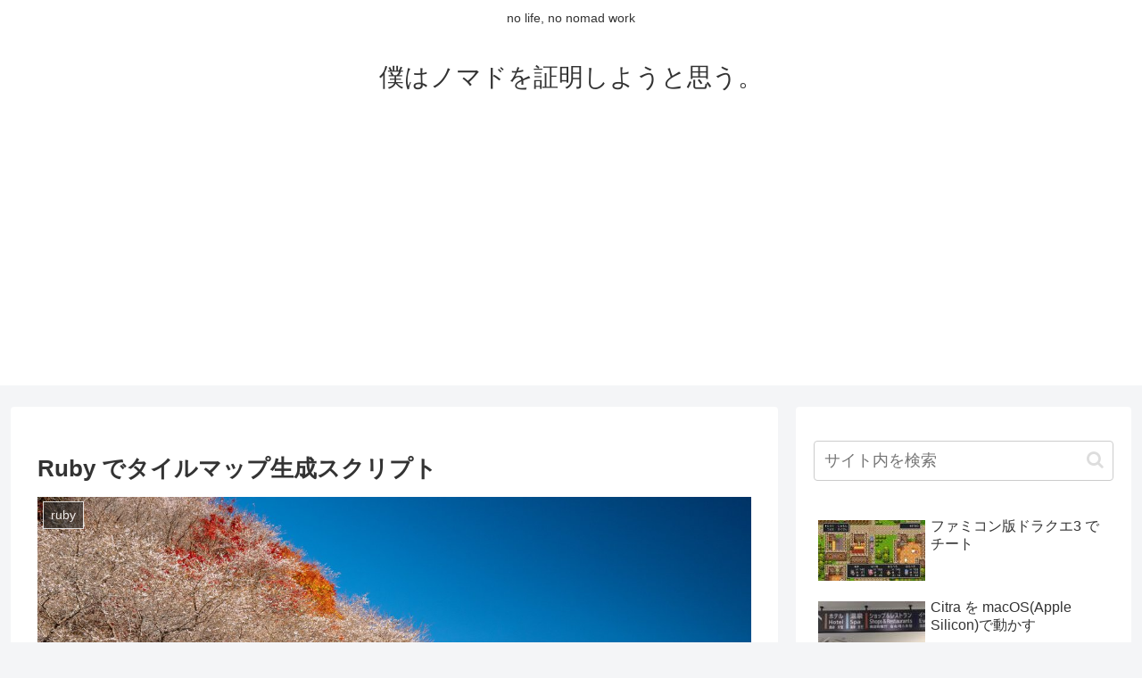

--- FILE ---
content_type: text/html; charset=utf-8
request_url: https://www.google.com/recaptcha/api2/aframe
body_size: 267
content:
<!DOCTYPE HTML><html><head><meta http-equiv="content-type" content="text/html; charset=UTF-8"></head><body><script nonce="gMEKJ5wLyrPI6ef3gCWAag">/** Anti-fraud and anti-abuse applications only. See google.com/recaptcha */ try{var clients={'sodar':'https://pagead2.googlesyndication.com/pagead/sodar?'};window.addEventListener("message",function(a){try{if(a.source===window.parent){var b=JSON.parse(a.data);var c=clients[b['id']];if(c){var d=document.createElement('img');d.src=c+b['params']+'&rc='+(localStorage.getItem("rc::a")?sessionStorage.getItem("rc::b"):"");window.document.body.appendChild(d);sessionStorage.setItem("rc::e",parseInt(sessionStorage.getItem("rc::e")||0)+1);localStorage.setItem("rc::h",'1769819484053');}}}catch(b){}});window.parent.postMessage("_grecaptcha_ready", "*");}catch(b){}</script></body></html>